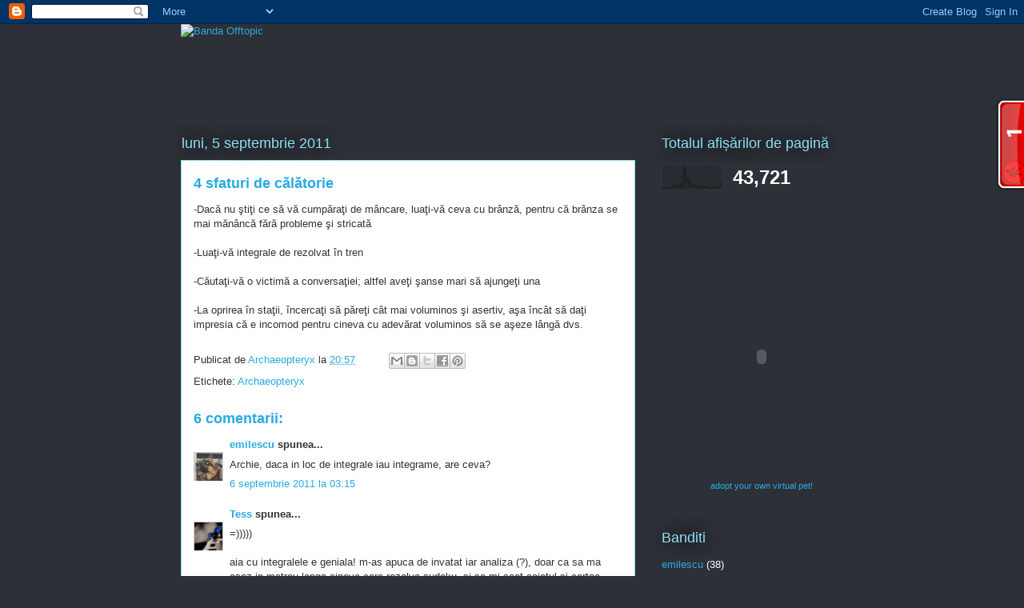

--- FILE ---
content_type: text/html; charset=UTF-8
request_url: https://buruieni.blogspot.com/2011/09/4-sfaturi-de-calatorie.html?showComment=1315268140015
body_size: 13148
content:
<!DOCTYPE html>
<html class='v2' dir='ltr' lang='ro'>
<head>
<link href='https://www.blogger.com/static/v1/widgets/335934321-css_bundle_v2.css' rel='stylesheet' type='text/css'/>
<meta content='width=1100' name='viewport'/>
<meta content='text/html; charset=UTF-8' http-equiv='Content-Type'/>
<meta content='blogger' name='generator'/>
<link href='https://buruieni.blogspot.com/favicon.ico' rel='icon' type='image/x-icon'/>
<link href='http://buruieni.blogspot.com/2011/09/4-sfaturi-de-calatorie.html' rel='canonical'/>
<link rel="alternate" type="application/atom+xml" title="Banda Offtopic - Atom" href="https://buruieni.blogspot.com/feeds/posts/default" />
<link rel="alternate" type="application/rss+xml" title="Banda Offtopic - RSS" href="https://buruieni.blogspot.com/feeds/posts/default?alt=rss" />
<link rel="service.post" type="application/atom+xml" title="Banda Offtopic - Atom" href="https://www.blogger.com/feeds/6088919688884066954/posts/default" />

<link rel="alternate" type="application/atom+xml" title="Banda Offtopic - Atom" href="https://buruieni.blogspot.com/feeds/775001251620357929/comments/default" />
<!--Can't find substitution for tag [blog.ieCssRetrofitLinks]-->
<meta content='http://buruieni.blogspot.com/2011/09/4-sfaturi-de-calatorie.html' property='og:url'/>
<meta content='4 sfaturi de călătorie' property='og:title'/>
<meta content='-Dacă nu ştiţi ce să vă cumpăraţi de mâncare, luaţi-vă ceva cu brânză, pentru că brânza se mai mănâncă fără probleme şi stricată -Luaţi-vă i...' property='og:description'/>
<title>Banda Offtopic: 4 sfaturi de călătorie</title>
<style id='page-skin-1' type='text/css'><!--
/*
-----------------------------------------------
Blogger Template Style
Name:     Awesome Inc.
Designer: Tina Chen
URL:      tinachen.org
----------------------------------------------- */
/* Content
----------------------------------------------- */
body {
font: normal normal 13px Arial, Tahoma, Helvetica, FreeSans, sans-serif;
color: #333333;
background: #2d3037 none repeat scroll top left;
}
html body .content-outer {
min-width: 0;
max-width: 100%;
width: 100%;
}
a:link {
text-decoration: none;
color: #29aae1;
}
a:visited {
text-decoration: none;
color: #015782;
}
a:hover {
text-decoration: underline;
color: #29aae1;
}
.body-fauxcolumn-outer .cap-top {
position: absolute;
z-index: 1;
height: 276px;
width: 100%;
background: transparent none repeat-x scroll top left;
_background-image: none;
}
/* Columns
----------------------------------------------- */
.content-inner {
padding: 0;
}
.header-inner .section {
margin: 0 16px;
}
.tabs-inner .section {
margin: 0 16px;
}
.main-inner {
padding-top: 55px;
}
.main-inner .column-center-inner,
.main-inner .column-left-inner,
.main-inner .column-right-inner {
padding: 0 5px;
}
*+html body .main-inner .column-center-inner {
margin-top: -55px;
}
#layout .main-inner .column-center-inner {
margin-top: 0;
}
/* Header
----------------------------------------------- */
.header-outer {
margin: 0 0 15px 0;
background: transparent none repeat scroll 0 0;
}
.Header h1 {
font: normal normal 40px Arial, Tahoma, Helvetica, FreeSans, sans-serif;
color: #8ce1f5;
text-shadow: 0 0 20px #000000;
}
.Header h1 a {
color: #8ce1f5;
}
.Header .description {
font: normal normal 18px Arial, Tahoma, Helvetica, FreeSans, sans-serif;
color: #ffffff;
}
.header-inner .Header .titlewrapper,
.header-inner .Header .descriptionwrapper {
padding-left: 0;
padding-right: 0;
margin-bottom: 0;
}
.header-inner .Header .titlewrapper {
padding-top: 22px;
}
/* Tabs
----------------------------------------------- */
.tabs-outer {
overflow: hidden;
position: relative;
background: #29aae1 url(//www.blogblog.com/1kt/awesomeinc/tabs_gradient_light.png) repeat scroll 0 0;
}
#layout .tabs-outer {
overflow: visible;
}
.tabs-cap-top, .tabs-cap-bottom {
position: absolute;
width: 100%;
border-top: 1px solid #2d3037;
}
.tabs-cap-bottom {
bottom: 0;
}
.tabs-inner .widget li a {
display: inline-block;
margin: 0;
padding: .6em 1.5em;
font: normal normal 13px Arial, Tahoma, Helvetica, FreeSans, sans-serif;
color: #ffffff;
border-top: 1px solid #2d3037;
border-bottom: 1px solid #2d3037;
border-left: 1px solid #2d3037;
height: 16px;
line-height: 16px;
}
.tabs-inner .widget li:last-child a {
border-right: 1px solid #2d3037;
}
.tabs-inner .widget li.selected a, .tabs-inner .widget li a:hover {
background: #01689c url(//www.blogblog.com/1kt/awesomeinc/tabs_gradient_light.png) repeat-x scroll 0 -100px;
color: #ffffff;
}
/* Headings
----------------------------------------------- */
h2 {
font: normal normal 18px Arial, Tahoma, Helvetica, FreeSans, sans-serif;
color: #8ce1f5;
}
/* Widgets
----------------------------------------------- */
.main-inner .section {
margin: 0 27px;
padding: 0;
}
.main-inner .column-left-outer,
.main-inner .column-right-outer {
margin-top: -3.3em;
}
#layout .main-inner .column-left-outer,
#layout .main-inner .column-right-outer {
margin-top: 0;
}
.main-inner .column-left-inner,
.main-inner .column-right-inner {
background: transparent none repeat 0 0;
-moz-box-shadow: 0 0 0 rgba(0, 0, 0, .2);
-webkit-box-shadow: 0 0 0 rgba(0, 0, 0, .2);
-goog-ms-box-shadow: 0 0 0 rgba(0, 0, 0, .2);
box-shadow: 0 0 0 rgba(0, 0, 0, .2);
-moz-border-radius: 0;
-webkit-border-radius: 0;
-goog-ms-border-radius: 0;
border-radius: 0;
}
#layout .main-inner .column-left-inner,
#layout .main-inner .column-right-inner {
margin-top: 0;
}
.sidebar .widget {
font: normal normal 13px Arial, Tahoma, Helvetica, FreeSans, sans-serif;
color: #ffffff;
}
.sidebar .widget a:link {
color: #29aae1;
}
.sidebar .widget a:visited {
color: #015782;
}
.sidebar .widget a:hover {
color: #29aae1;
}
.sidebar .widget h2 {
text-shadow: 0 0 20px #000000;
}
.main-inner .widget {
background-color: transparent;
border: 1px solid transparent;
padding: 0 0 15px;
margin: 20px -16px;
-moz-box-shadow: 0 0 0 rgba(0, 0, 0, .2);
-webkit-box-shadow: 0 0 0 rgba(0, 0, 0, .2);
-goog-ms-box-shadow: 0 0 0 rgba(0, 0, 0, .2);
box-shadow: 0 0 0 rgba(0, 0, 0, .2);
-moz-border-radius: 0;
-webkit-border-radius: 0;
-goog-ms-border-radius: 0;
border-radius: 0;
}
.main-inner .widget h2 {
margin: 0 -0;
padding: .6em 0 .5em;
border-bottom: 1px solid transparent;
}
.footer-inner .widget h2 {
padding: 0 0 .4em;
border-bottom: 1px solid transparent;
}
.main-inner .widget h2 + div, .footer-inner .widget h2 + div {
border-top: 0 solid transparent;
padding-top: 8px;
}
.main-inner .widget .widget-content {
margin: 0 -0;
padding: 7px 0 0;
}
.main-inner .widget ul, .main-inner .widget #ArchiveList ul.flat {
margin: -8px -15px 0;
padding: 0;
list-style: none;
}
.main-inner .widget #ArchiveList {
margin: -8px 0 0;
}
.main-inner .widget ul li, .main-inner .widget #ArchiveList ul.flat li {
padding: .5em 15px;
text-indent: 0;
color: #ffffff;
border-top: 0 solid transparent;
border-bottom: 1px solid transparent;
}
.main-inner .widget #ArchiveList ul li {
padding-top: .25em;
padding-bottom: .25em;
}
.main-inner .widget ul li:first-child, .main-inner .widget #ArchiveList ul.flat li:first-child {
border-top: none;
}
.main-inner .widget ul li:last-child, .main-inner .widget #ArchiveList ul.flat li:last-child {
border-bottom: none;
}
.post-body {
position: relative;
}
.main-inner .widget .post-body ul {
padding: 0 2.5em;
margin: .5em 0;
list-style: disc;
}
.main-inner .widget .post-body ul li {
padding: 0.25em 0;
margin-bottom: .25em;
color: #333333;
border: none;
}
.footer-inner .widget ul {
padding: 0;
list-style: none;
}
.widget .zippy {
color: #ffffff;
}
/* Posts
----------------------------------------------- */
body .main-inner .Blog {
padding: 0;
margin-bottom: 1em;
background-color: transparent;
border: none;
-moz-box-shadow: 0 0 0 rgba(0, 0, 0, 0);
-webkit-box-shadow: 0 0 0 rgba(0, 0, 0, 0);
-goog-ms-box-shadow: 0 0 0 rgba(0, 0, 0, 0);
box-shadow: 0 0 0 rgba(0, 0, 0, 0);
}
.main-inner .section:last-child .Blog:last-child {
padding: 0;
margin-bottom: 1em;
}
.main-inner .widget h2.date-header {
margin: 0 -15px 1px;
padding: 0 0 0 0;
font: normal normal 18px Arial, Tahoma, Helvetica, FreeSans, sans-serif;
color: #8ce1f5;
background: transparent none no-repeat fixed center center;
border-top: 0 solid transparent;
border-bottom: 1px solid transparent;
-moz-border-radius-topleft: 0;
-moz-border-radius-topright: 0;
-webkit-border-top-left-radius: 0;
-webkit-border-top-right-radius: 0;
border-top-left-radius: 0;
border-top-right-radius: 0;
position: absolute;
bottom: 100%;
left: 0;
text-shadow: 0 0 20px #000000;
}
.main-inner .widget h2.date-header span {
font: normal normal 18px Arial, Tahoma, Helvetica, FreeSans, sans-serif;
display: block;
padding: .5em 15px;
border-left: 0 solid transparent;
border-right: 0 solid transparent;
}
.date-outer {
position: relative;
margin: 55px 0 20px;
padding: 0 15px;
background-color: #ffffff;
border: 1px solid #8ce1f5;
-moz-box-shadow: 0 0 0 rgba(0, 0, 0, .2);
-webkit-box-shadow: 0 0 0 rgba(0, 0, 0, .2);
-goog-ms-box-shadow: 0 0 0 rgba(0, 0, 0, .2);
box-shadow: 0 0 0 rgba(0, 0, 0, .2);
-moz-border-radius: 0;
-webkit-border-radius: 0;
-goog-ms-border-radius: 0;
border-radius: 0;
}
.date-outer:first-child {
margin-top: 0;
}
.date-outer:last-child {
margin-bottom: 0;
-moz-border-radius-bottomleft: 0;
-moz-border-radius-bottomright: 0;
-webkit-border-bottom-left-radius: 0;
-webkit-border-bottom-right-radius: 0;
-goog-ms-border-bottom-left-radius: 0;
-goog-ms-border-bottom-right-radius: 0;
border-bottom-left-radius: 0;
border-bottom-right-radius: 0;
}
.date-posts {
margin: 0 -0;
padding: 0 0;
clear: both;
}
.post-outer, .inline-ad {
border-top: 1px solid #8ce1f5;
margin: 0 -0;
padding: 15px 0;
}
.post-outer {
padding-bottom: 10px;
}
.post-outer:first-child {
padding-top: 10px;
border-top: none;
}
.post-outer:last-child, .inline-ad:last-child {
border-bottom: none;
}
.post-body {
position: relative;
}
.post-body img {
padding: 8px;
background: #ffffff;
border: 1px solid #cccccc;
-moz-box-shadow: 0 0 20px rgba(0, 0, 0, .2);
-webkit-box-shadow: 0 0 20px rgba(0, 0, 0, .2);
box-shadow: 0 0 20px rgba(0, 0, 0, .2);
-moz-border-radius: 0;
-webkit-border-radius: 0;
border-radius: 0;
}
h3.post-title, h4 {
font: normal bold 18px Arial, Tahoma, Helvetica, FreeSans, sans-serif;
color: #29aae1;
}
h3.post-title a {
font: normal bold 18px Arial, Tahoma, Helvetica, FreeSans, sans-serif;
color: #29aae1;
}
h3.post-title a:hover {
color: #29aae1;
text-decoration: underline;
}
.post-header {
margin: 0 0 1em;
}
.post-body {
line-height: 1.4;
}
.post-outer h2 {
color: #333333;
}
.post-footer {
margin: 1.5em 0 0;
}
#blog-pager {
padding: 15px;
font-size: 120%;
background-color: transparent;
border: 1px solid transparent;
-moz-box-shadow: 0 0 0 rgba(0, 0, 0, .2);
-webkit-box-shadow: 0 0 0 rgba(0, 0, 0, .2);
-goog-ms-box-shadow: 0 0 0 rgba(0, 0, 0, .2);
box-shadow: 0 0 0 rgba(0, 0, 0, .2);
-moz-border-radius: 0;
-webkit-border-radius: 0;
-goog-ms-border-radius: 0;
border-radius: 0;
-moz-border-radius-topleft: 0;
-moz-border-radius-topright: 0;
-webkit-border-top-left-radius: 0;
-webkit-border-top-right-radius: 0;
-goog-ms-border-top-left-radius: 0;
-goog-ms-border-top-right-radius: 0;
border-top-left-radius: 0;
border-top-right-radius-topright: 0;
margin-top: 0;
}
.blog-feeds, .post-feeds {
margin: 1em 0;
text-align: center;
color: #ffffff;
}
.blog-feeds a, .post-feeds a {
color: #29aae1;
}
.blog-feeds a:visited, .post-feeds a:visited {
color: #015782;
}
.blog-feeds a:hover, .post-feeds a:hover {
color: #29aae1;
}
.post-outer .comments {
margin-top: 2em;
}
/* Comments
----------------------------------------------- */
.comments .comments-content .icon.blog-author {
background-repeat: no-repeat;
background-image: url([data-uri]);
}
.comments .comments-content .loadmore a {
border-top: 1px solid #2d3037;
border-bottom: 1px solid #2d3037;
}
.comments .continue {
border-top: 2px solid #2d3037;
}
/* Footer
----------------------------------------------- */
.footer-outer {
margin: -0 0 -1px;
padding: 0 0 0;
color: #ffffff;
overflow: hidden;
}
.footer-fauxborder-left {
border-top: 1px solid transparent;
background: transparent none repeat scroll 0 0;
-moz-box-shadow: 0 0 0 rgba(0, 0, 0, .2);
-webkit-box-shadow: 0 0 0 rgba(0, 0, 0, .2);
-goog-ms-box-shadow: 0 0 0 rgba(0, 0, 0, .2);
box-shadow: 0 0 0 rgba(0, 0, 0, .2);
margin: 0 -0;
}
/* Mobile
----------------------------------------------- */
body.mobile {
background-size: auto;
}
.mobile .body-fauxcolumn-outer {
background: transparent none repeat scroll top left;
}
*+html body.mobile .main-inner .column-center-inner {
margin-top: 0;
}
.mobile .main-inner .widget {
padding: 0 0 15px;
}
.mobile .main-inner .widget h2 + div,
.mobile .footer-inner .widget h2 + div {
border-top: none;
padding-top: 0;
}
.mobile .footer-inner .widget h2 {
padding: 0.5em 0;
border-bottom: none;
}
.mobile .main-inner .widget .widget-content {
margin: 0;
padding: 7px 0 0;
}
.mobile .main-inner .widget ul,
.mobile .main-inner .widget #ArchiveList ul.flat {
margin: 0 -15px 0;
}
.mobile .main-inner .widget h2.date-header {
left: 0;
}
.mobile .date-header span {
padding: 0.4em 0;
}
.mobile .date-outer:first-child {
margin-bottom: 0;
border: 1px solid #8ce1f5;
-moz-border-radius-topleft: 0;
-moz-border-radius-topright: 0;
-webkit-border-top-left-radius: 0;
-webkit-border-top-right-radius: 0;
-goog-ms-border-top-left-radius: 0;
-goog-ms-border-top-right-radius: 0;
border-top-left-radius: 0;
border-top-right-radius: 0;
}
.mobile .date-outer {
border-color: #8ce1f5;
border-width: 0 1px 1px;
}
.mobile .date-outer:last-child {
margin-bottom: 0;
}
.mobile .main-inner {
padding: 0;
}
.mobile .header-inner .section {
margin: 0;
}
.mobile .post-outer, .mobile .inline-ad {
padding: 5px 0;
}
.mobile .tabs-inner .section {
margin: 0 10px;
}
.mobile .main-inner .widget h2 {
margin: 0;
padding: 0;
}
.mobile .main-inner .widget h2.date-header span {
padding: 0;
}
.mobile .main-inner .widget .widget-content {
margin: 0;
padding: 7px 0 0;
}
.mobile #blog-pager {
border: 1px solid transparent;
background: transparent none repeat scroll 0 0;
}
.mobile .main-inner .column-left-inner,
.mobile .main-inner .column-right-inner {
background: transparent none repeat 0 0;
-moz-box-shadow: none;
-webkit-box-shadow: none;
-goog-ms-box-shadow: none;
box-shadow: none;
}
.mobile .date-posts {
margin: 0;
padding: 0;
}
.mobile .footer-fauxborder-left {
margin: 0;
border-top: inherit;
}
.mobile .main-inner .section:last-child .Blog:last-child {
margin-bottom: 0;
}
.mobile-index-contents {
color: #333333;
}
.mobile .mobile-link-button {
background: #29aae1 url(//www.blogblog.com/1kt/awesomeinc/tabs_gradient_light.png) repeat scroll 0 0;
}
.mobile-link-button a:link, .mobile-link-button a:visited {
color: #ffffff;
}
.mobile .tabs-inner .PageList .widget-content {
background: transparent;
border-top: 1px solid;
border-color: #2d3037;
color: #ffffff;
}
.mobile .tabs-inner .PageList .widget-content .pagelist-arrow {
border-left: 1px solid #2d3037;
}

--></style>
<style id='template-skin-1' type='text/css'><!--
body {
min-width: 860px;
}
.content-outer, .content-fauxcolumn-outer, .region-inner {
min-width: 860px;
max-width: 860px;
_width: 860px;
}
.main-inner .columns {
padding-left: 0px;
padding-right: 260px;
}
.main-inner .fauxcolumn-center-outer {
left: 0px;
right: 260px;
/* IE6 does not respect left and right together */
_width: expression(this.parentNode.offsetWidth -
parseInt("0px") -
parseInt("260px") + 'px');
}
.main-inner .fauxcolumn-left-outer {
width: 0px;
}
.main-inner .fauxcolumn-right-outer {
width: 260px;
}
.main-inner .column-left-outer {
width: 0px;
right: 100%;
margin-left: -0px;
}
.main-inner .column-right-outer {
width: 260px;
margin-right: -260px;
}
#layout {
min-width: 0;
}
#layout .content-outer {
min-width: 0;
width: 800px;
}
#layout .region-inner {
min-width: 0;
width: auto;
}
body#layout div.add_widget {
padding: 8px;
}
body#layout div.add_widget a {
margin-left: 32px;
}
--></style>
<link href='https://www.blogger.com/dyn-css/authorization.css?targetBlogID=6088919688884066954&amp;zx=21a1e6a5-b4e3-4d00-b4ef-5d9d9a79a66e' media='none' onload='if(media!=&#39;all&#39;)media=&#39;all&#39;' rel='stylesheet'/><noscript><link href='https://www.blogger.com/dyn-css/authorization.css?targetBlogID=6088919688884066954&amp;zx=21a1e6a5-b4e3-4d00-b4ef-5d9d9a79a66e' rel='stylesheet'/></noscript>
<meta name='google-adsense-platform-account' content='ca-host-pub-1556223355139109'/>
<meta name='google-adsense-platform-domain' content='blogspot.com'/>

</head>
<body class='loading variant-icy'>
<div class='navbar section' id='navbar' name='Navbar'><div class='widget Navbar' data-version='1' id='Navbar1'><script type="text/javascript">
    function setAttributeOnload(object, attribute, val) {
      if(window.addEventListener) {
        window.addEventListener('load',
          function(){ object[attribute] = val; }, false);
      } else {
        window.attachEvent('onload', function(){ object[attribute] = val; });
      }
    }
  </script>
<div id="navbar-iframe-container"></div>
<script type="text/javascript" src="https://apis.google.com/js/platform.js"></script>
<script type="text/javascript">
      gapi.load("gapi.iframes:gapi.iframes.style.bubble", function() {
        if (gapi.iframes && gapi.iframes.getContext) {
          gapi.iframes.getContext().openChild({
              url: 'https://www.blogger.com/navbar/6088919688884066954?po\x3d775001251620357929\x26origin\x3dhttps://buruieni.blogspot.com',
              where: document.getElementById("navbar-iframe-container"),
              id: "navbar-iframe"
          });
        }
      });
    </script><script type="text/javascript">
(function() {
var script = document.createElement('script');
script.type = 'text/javascript';
script.src = '//pagead2.googlesyndication.com/pagead/js/google_top_exp.js';
var head = document.getElementsByTagName('head')[0];
if (head) {
head.appendChild(script);
}})();
</script>
</div></div>
<div class='body-fauxcolumns'>
<div class='fauxcolumn-outer body-fauxcolumn-outer'>
<div class='cap-top'>
<div class='cap-left'></div>
<div class='cap-right'></div>
</div>
<div class='fauxborder-left'>
<div class='fauxborder-right'></div>
<div class='fauxcolumn-inner'>
</div>
</div>
<div class='cap-bottom'>
<div class='cap-left'></div>
<div class='cap-right'></div>
</div>
</div>
</div>
<div class='content'>
<div class='content-fauxcolumns'>
<div class='fauxcolumn-outer content-fauxcolumn-outer'>
<div class='cap-top'>
<div class='cap-left'></div>
<div class='cap-right'></div>
</div>
<div class='fauxborder-left'>
<div class='fauxborder-right'></div>
<div class='fauxcolumn-inner'>
</div>
</div>
<div class='cap-bottom'>
<div class='cap-left'></div>
<div class='cap-right'></div>
</div>
</div>
</div>
<div class='content-outer'>
<div class='content-cap-top cap-top'>
<div class='cap-left'></div>
<div class='cap-right'></div>
</div>
<div class='fauxborder-left content-fauxborder-left'>
<div class='fauxborder-right content-fauxborder-right'></div>
<div class='content-inner'>
<header>
<div class='header-outer'>
<div class='header-cap-top cap-top'>
<div class='cap-left'></div>
<div class='cap-right'></div>
</div>
<div class='fauxborder-left header-fauxborder-left'>
<div class='fauxborder-right header-fauxborder-right'></div>
<div class='region-inner header-inner'>
<div class='header section' id='header' name='Antet'><div class='widget Header' data-version='1' id='Header1'>
<div id='header-inner'>
<a href='https://buruieni.blogspot.com/' style='display: block'>
<img alt="Banda Offtopic" height="100px; " id="Header1_headerimg" src="https://lh3.googleusercontent.com/blogger_img_proxy/AEn0k_tnwKdQWxFxxLQnD6F7iDZwpbS4knU9D0mtlOidX-81uCwns6AQrok9FtnG0EgnNaT4gZ_43s489unf_qWcwGSKkw_la9t-T8VADhE9i0WEZ8f8zkQPA5KiRvaraZUmrg-pwc9T2Z1fJalYzAuKDZR3=s0-d" style="display: block" width="400px; ">
</a>
</div>
</div></div>
</div>
</div>
<div class='header-cap-bottom cap-bottom'>
<div class='cap-left'></div>
<div class='cap-right'></div>
</div>
</div>
</header>
<div class='tabs-outer'>
<div class='tabs-cap-top cap-top'>
<div class='cap-left'></div>
<div class='cap-right'></div>
</div>
<div class='fauxborder-left tabs-fauxborder-left'>
<div class='fauxborder-right tabs-fauxborder-right'></div>
<div class='region-inner tabs-inner'>
<div class='tabs no-items section' id='crosscol' name='Coloana transversală'></div>
<div class='tabs no-items section' id='crosscol-overflow' name='Cross-Column 2'></div>
</div>
</div>
<div class='tabs-cap-bottom cap-bottom'>
<div class='cap-left'></div>
<div class='cap-right'></div>
</div>
</div>
<div class='main-outer'>
<div class='main-cap-top cap-top'>
<div class='cap-left'></div>
<div class='cap-right'></div>
</div>
<div class='fauxborder-left main-fauxborder-left'>
<div class='fauxborder-right main-fauxborder-right'></div>
<div class='region-inner main-inner'>
<div class='columns fauxcolumns'>
<div class='fauxcolumn-outer fauxcolumn-center-outer'>
<div class='cap-top'>
<div class='cap-left'></div>
<div class='cap-right'></div>
</div>
<div class='fauxborder-left'>
<div class='fauxborder-right'></div>
<div class='fauxcolumn-inner'>
</div>
</div>
<div class='cap-bottom'>
<div class='cap-left'></div>
<div class='cap-right'></div>
</div>
</div>
<div class='fauxcolumn-outer fauxcolumn-left-outer'>
<div class='cap-top'>
<div class='cap-left'></div>
<div class='cap-right'></div>
</div>
<div class='fauxborder-left'>
<div class='fauxborder-right'></div>
<div class='fauxcolumn-inner'>
</div>
</div>
<div class='cap-bottom'>
<div class='cap-left'></div>
<div class='cap-right'></div>
</div>
</div>
<div class='fauxcolumn-outer fauxcolumn-right-outer'>
<div class='cap-top'>
<div class='cap-left'></div>
<div class='cap-right'></div>
</div>
<div class='fauxborder-left'>
<div class='fauxborder-right'></div>
<div class='fauxcolumn-inner'>
</div>
</div>
<div class='cap-bottom'>
<div class='cap-left'></div>
<div class='cap-right'></div>
</div>
</div>
<!-- corrects IE6 width calculation -->
<div class='columns-inner'>
<div class='column-center-outer'>
<div class='column-center-inner'>
<div class='main section' id='main' name='Număr de telefon principal'><div class='widget Blog' data-version='1' id='Blog1'>
<div class='blog-posts hfeed'>

          <div class="date-outer">
        
<h2 class='date-header'><span>luni, 5 septembrie 2011</span></h2>

          <div class="date-posts">
        
<div class='post-outer'>
<div class='post hentry uncustomized-post-template' itemprop='blogPost' itemscope='itemscope' itemtype='http://schema.org/BlogPosting'>
<meta content='6088919688884066954' itemprop='blogId'/>
<meta content='775001251620357929' itemprop='postId'/>
<a name='775001251620357929'></a>
<h3 class='post-title entry-title' itemprop='name'>
4 sfaturi de călătorie
</h3>
<div class='post-header'>
<div class='post-header-line-1'></div>
</div>
<div class='post-body entry-content' id='post-body-775001251620357929' itemprop='description articleBody'>
-Dacă nu ştiţi ce să vă cumpăraţi de mâncare, luaţi-vă ceva cu brânză, pentru că brânza se mai mănâncă fără probleme şi stricată<br /><br />-Luaţi-vă integrale de rezolvat în tren<br /><br />-Căutaţi-vă o victimă a conversaţiei; altfel aveţi şanse mari să ajungeţi una<br /><br />-La oprirea în staţii, încercaţi să păreţi cât mai voluminos şi asertiv, aşa încât să daţi impresia că e incomod pentru cineva cu adevărat voluminos să se aşeze lângă dvs.
<div style='clear: both;'></div>
</div>
<div class='post-footer'>
<div class='post-footer-line post-footer-line-1'>
<span class='post-author vcard'>
Publicat de
<span class='fn' itemprop='author' itemscope='itemscope' itemtype='http://schema.org/Person'>
<meta content='https://www.blogger.com/profile/14300834387361999343' itemprop='url'/>
<a class='g-profile' href='https://www.blogger.com/profile/14300834387361999343' rel='author' title='author profile'>
<span itemprop='name'>Archaeopteryx</span>
</a>
</span>
</span>
<span class='post-timestamp'>
la
<meta content='http://buruieni.blogspot.com/2011/09/4-sfaturi-de-calatorie.html' itemprop='url'/>
<a class='timestamp-link' href='https://buruieni.blogspot.com/2011/09/4-sfaturi-de-calatorie.html' rel='bookmark' title='permanent link'><abbr class='published' itemprop='datePublished' title='2011-09-05T20:57:00+03:00'>20:57</abbr></a>
</span>
<span class='post-comment-link'>
</span>
<span class='post-icons'>
<span class='item-control blog-admin pid-1092237537'>
<a href='https://www.blogger.com/post-edit.g?blogID=6088919688884066954&postID=775001251620357929&from=pencil' title='Editați postarea'>
<img alt='' class='icon-action' height='18' src='https://resources.blogblog.com/img/icon18_edit_allbkg.gif' width='18'/>
</a>
</span>
</span>
<div class='post-share-buttons goog-inline-block'>
<a class='goog-inline-block share-button sb-email' href='https://www.blogger.com/share-post.g?blogID=6088919688884066954&postID=775001251620357929&target=email' target='_blank' title='Trimiteți  prin e-mail
'><span class='share-button-link-text'>Trimiteți  prin e-mail
</span></a><a class='goog-inline-block share-button sb-blog' href='https://www.blogger.com/share-post.g?blogID=6088919688884066954&postID=775001251620357929&target=blog' onclick='window.open(this.href, "_blank", "height=270,width=475"); return false;' target='_blank' title='Postați pe blog!'><span class='share-button-link-text'>Postați pe blog!</span></a><a class='goog-inline-block share-button sb-twitter' href='https://www.blogger.com/share-post.g?blogID=6088919688884066954&postID=775001251620357929&target=twitter' target='_blank' title='Trimiteți pe X'><span class='share-button-link-text'>Trimiteți pe X</span></a><a class='goog-inline-block share-button sb-facebook' href='https://www.blogger.com/share-post.g?blogID=6088919688884066954&postID=775001251620357929&target=facebook' onclick='window.open(this.href, "_blank", "height=430,width=640"); return false;' target='_blank' title='Distribuiți pe Facebook'><span class='share-button-link-text'>Distribuiți pe Facebook</span></a><a class='goog-inline-block share-button sb-pinterest' href='https://www.blogger.com/share-post.g?blogID=6088919688884066954&postID=775001251620357929&target=pinterest' target='_blank' title='Trimiteți către Pinterest'><span class='share-button-link-text'>Trimiteți către Pinterest</span></a>
</div>
</div>
<div class='post-footer-line post-footer-line-2'>
<span class='post-labels'>
Etichete:
<a href='https://buruieni.blogspot.com/search/label/Archaeopteryx' rel='tag'>Archaeopteryx</a>
</span>
</div>
<div class='post-footer-line post-footer-line-3'>
<span class='post-location'>
</span>
</div>
</div>
</div>
<div class='comments' id='comments'>
<a name='comments'></a>
<h4>6 comentarii:</h4>
<div id='Blog1_comments-block-wrapper'>
<dl class='avatar-comment-indent' id='comments-block'>
<dt class='comment-author blog-author' id='c8080966455500429531'>
<a name='c8080966455500429531'></a>
<div class="avatar-image-container vcard"><span dir="ltr"><a href="https://www.blogger.com/profile/00025348991533406957" target="" rel="nofollow" onclick="" class="avatar-hovercard" id="av-8080966455500429531-00025348991533406957"><img src="https://resources.blogblog.com/img/blank.gif" width="35" height="35" class="delayLoad" style="display: none;" longdesc="//blogger.googleusercontent.com/img/b/R29vZ2xl/AVvXsEiw3vivmImtLydxkaRQ4T8Pzo-IN9sUAxlRdo_JgbEe7pyAEKs6zXMlsMSWa0_PDSXN1Dq4jU3-HQslwW7tGBfrli9MJ2nXv2LMVXBVQiYToyFVyfB5iAiAr2pzN62Mjw/s45-c/IMAG3620.jpg" alt="" title="emilescu">

<noscript><img src="//blogger.googleusercontent.com/img/b/R29vZ2xl/AVvXsEiw3vivmImtLydxkaRQ4T8Pzo-IN9sUAxlRdo_JgbEe7pyAEKs6zXMlsMSWa0_PDSXN1Dq4jU3-HQslwW7tGBfrli9MJ2nXv2LMVXBVQiYToyFVyfB5iAiAr2pzN62Mjw/s45-c/IMAG3620.jpg" width="35" height="35" class="photo" alt=""></noscript></a></span></div>
<a href='https://www.blogger.com/profile/00025348991533406957' rel='nofollow'>emilescu</a>
spunea...
</dt>
<dd class='comment-body' id='Blog1_cmt-8080966455500429531'>
<p>
Archie, daca in loc de integrale iau  integrame, are ceva?
</p>
</dd>
<dd class='comment-footer'>
<span class='comment-timestamp'>
<a href='https://buruieni.blogspot.com/2011/09/4-sfaturi-de-calatorie.html?showComment=1315268134990#c8080966455500429531' title='comment permalink'>
6 septembrie 2011 la 03:15
</a>
<span class='item-control blog-admin pid-838720899'>
<a class='comment-delete' href='https://www.blogger.com/comment/delete/6088919688884066954/8080966455500429531' title='Ștergeți comentariul'>
<img src='https://resources.blogblog.com/img/icon_delete13.gif'/>
</a>
</span>
</span>
</dd>
<dt class='comment-author blog-author' id='c2850227641711725173'>
<a name='c2850227641711725173'></a>
<div class="avatar-image-container vcard"><span dir="ltr"><a href="https://www.blogger.com/profile/14869344100382734369" target="" rel="nofollow" onclick="" class="avatar-hovercard" id="av-2850227641711725173-14869344100382734369"><img src="https://resources.blogblog.com/img/blank.gif" width="35" height="35" class="delayLoad" style="display: none;" longdesc="//blogger.googleusercontent.com/img/b/R29vZ2xl/AVvXsEgV7DGz3ibQ6IUuAoxVtclDya6qpfQDB6hfgIkP5VplSO3H2HAhs9-c79uP29MbcU_AxXspMX5N8tQR29wknj4ytJ1av5VHYsEqe5hmuhtl-37OZBhNgkymeVHD2O_c3RY/s45-c/pic2.jpg" alt="" title="Tess">

<noscript><img src="//blogger.googleusercontent.com/img/b/R29vZ2xl/AVvXsEgV7DGz3ibQ6IUuAoxVtclDya6qpfQDB6hfgIkP5VplSO3H2HAhs9-c79uP29MbcU_AxXspMX5N8tQR29wknj4ytJ1av5VHYsEqe5hmuhtl-37OZBhNgkymeVHD2O_c3RY/s45-c/pic2.jpg" width="35" height="35" class="photo" alt=""></noscript></a></span></div>
<a href='https://www.blogger.com/profile/14869344100382734369' rel='nofollow'>Tess</a>
spunea...
</dt>
<dd class='comment-body' id='Blog1_cmt-2850227641711725173'>
<p>
=)))))<br /><br />aia cu integralele e geniala! m-as apuca de invatat iar analiza (?), doar ca sa ma asez in metrou langa cineva care rezolva sudoku, si sa-mi scot caietul si cartea cu probleme :D
</p>
</dd>
<dd class='comment-footer'>
<span class='comment-timestamp'>
<a href='https://buruieni.blogspot.com/2011/09/4-sfaturi-de-calatorie.html?showComment=1315268140015#c2850227641711725173' title='comment permalink'>
6 septembrie 2011 la 03:15
</a>
<span class='item-control blog-admin pid-1725135102'>
<a class='comment-delete' href='https://www.blogger.com/comment/delete/6088919688884066954/2850227641711725173' title='Ștergeți comentariul'>
<img src='https://resources.blogblog.com/img/icon_delete13.gif'/>
</a>
</span>
</span>
</dd>
<dt class='comment-author blog-author' id='c3045690582397034643'>
<a name='c3045690582397034643'></a>
<div class="avatar-image-container vcard"><span dir="ltr"><a href="https://www.blogger.com/profile/14300834387361999343" target="" rel="nofollow" onclick="" class="avatar-hovercard" id="av-3045690582397034643-14300834387361999343"><img src="https://resources.blogblog.com/img/blank.gif" width="35" height="35" class="delayLoad" style="display: none;" longdesc="//blogger.googleusercontent.com/img/b/R29vZ2xl/AVvXsEjM5RiWCkEQzMcauxKrXb1ZD8gxZhozX-BqEUMkhthH9DALoRzozrgEN_FXXMtpRvBQwVq4u7_JVJV4V_2DYt3o-2uICmZ3fhcSO1E88Qljvy30qJsx7YtQWlzyeI14YeU/s45-c/wing-evolution-4.gif" alt="" title="Archaeopteryx">

<noscript><img src="//blogger.googleusercontent.com/img/b/R29vZ2xl/AVvXsEjM5RiWCkEQzMcauxKrXb1ZD8gxZhozX-BqEUMkhthH9DALoRzozrgEN_FXXMtpRvBQwVq4u7_JVJV4V_2DYt3o-2uICmZ3fhcSO1E88Qljvy30qJsx7YtQWlzyeI14YeU/s45-c/wing-evolution-4.gif" width="35" height="35" class="photo" alt=""></noscript></a></span></div>
<a href='https://www.blogger.com/profile/14300834387361999343' rel='nofollow'>Archaeopteryx</a>
spunea...
</dt>
<dd class='comment-body' id='Blog1_cmt-3045690582397034643'>
<p>
Emilescu ... se poate? un gentleman nu rezolvă niciodată integrame; nici măcar când nu îl vede nimeni.
</p>
</dd>
<dd class='comment-footer'>
<span class='comment-timestamp'>
<a href='https://buruieni.blogspot.com/2011/09/4-sfaturi-de-calatorie.html?showComment=1315283465595#c3045690582397034643' title='comment permalink'>
6 septembrie 2011 la 07:31
</a>
<span class='item-control blog-admin pid-1092237537'>
<a class='comment-delete' href='https://www.blogger.com/comment/delete/6088919688884066954/3045690582397034643' title='Ștergeți comentariul'>
<img src='https://resources.blogblog.com/img/icon_delete13.gif'/>
</a>
</span>
</span>
</dd>
<dt class='comment-author blog-author' id='c6827212856835724710'>
<a name='c6827212856835724710'></a>
<div class="avatar-image-container vcard"><span dir="ltr"><a href="https://www.blogger.com/profile/14300834387361999343" target="" rel="nofollow" onclick="" class="avatar-hovercard" id="av-6827212856835724710-14300834387361999343"><img src="https://resources.blogblog.com/img/blank.gif" width="35" height="35" class="delayLoad" style="display: none;" longdesc="//blogger.googleusercontent.com/img/b/R29vZ2xl/AVvXsEjM5RiWCkEQzMcauxKrXb1ZD8gxZhozX-BqEUMkhthH9DALoRzozrgEN_FXXMtpRvBQwVq4u7_JVJV4V_2DYt3o-2uICmZ3fhcSO1E88Qljvy30qJsx7YtQWlzyeI14YeU/s45-c/wing-evolution-4.gif" alt="" title="Archaeopteryx">

<noscript><img src="//blogger.googleusercontent.com/img/b/R29vZ2xl/AVvXsEjM5RiWCkEQzMcauxKrXb1ZD8gxZhozX-BqEUMkhthH9DALoRzozrgEN_FXXMtpRvBQwVq4u7_JVJV4V_2DYt3o-2uICmZ3fhcSO1E88Qljvy30qJsx7YtQWlzyeI14YeU/s45-c/wing-evolution-4.gif" width="35" height="35" class="photo" alt=""></noscript></a></span></div>
<a href='https://www.blogger.com/profile/14300834387361999343' rel='nofollow'>Archaeopteryx</a>
spunea...
</dt>
<dd class='comment-body' id='Blog1_cmt-6827212856835724710'>
<p>
Tess, eu cred că mai genială e aia cu brânza...
</p>
</dd>
<dd class='comment-footer'>
<span class='comment-timestamp'>
<a href='https://buruieni.blogspot.com/2011/09/4-sfaturi-de-calatorie.html?showComment=1315283568115#c6827212856835724710' title='comment permalink'>
6 septembrie 2011 la 07:32
</a>
<span class='item-control blog-admin pid-1092237537'>
<a class='comment-delete' href='https://www.blogger.com/comment/delete/6088919688884066954/6827212856835724710' title='Ștergeți comentariul'>
<img src='https://resources.blogblog.com/img/icon_delete13.gif'/>
</a>
</span>
</span>
</dd>
<dt class='comment-author ' id='c49670624066074171'>
<a name='c49670624066074171'></a>
<div class="avatar-image-container avatar-stock"><span dir="ltr"><a href="http://buruieni.blogspot.com" target="" rel="nofollow" onclick=""><img src="//resources.blogblog.com/img/blank.gif" width="35" height="35" alt="" title="Tess">

</a></span></div>
<a href='http://buruieni.blogspot.com' rel='nofollow'>Tess</a>
spunea...
</dt>
<dd class='comment-body' id='Blog1_cmt-49670624066074171'>
<p>
daca Utd va juca cu Otelul in Cluj, s-ar putea ca aceste sfaturi sa fie pus in aplicare mai curand decat ma asteptam :)
</p>
</dd>
<dd class='comment-footer'>
<span class='comment-timestamp'>
<a href='https://buruieni.blogspot.com/2011/09/4-sfaturi-de-calatorie.html?showComment=1315627015783#c49670624066074171' title='comment permalink'>
10 septembrie 2011 la 06:56
</a>
<span class='item-control blog-admin pid-426730643'>
<a class='comment-delete' href='https://www.blogger.com/comment/delete/6088919688884066954/49670624066074171' title='Ștergeți comentariul'>
<img src='https://resources.blogblog.com/img/icon_delete13.gif'/>
</a>
</span>
</span>
</dd>
<dt class='comment-author ' id='c1914592880849546739'>
<a name='c1914592880849546739'></a>
<div class="avatar-image-container avatar-stock"><span dir="ltr"><a href="http://buruieni.blogspot.com" target="" rel="nofollow" onclick=""><img src="//resources.blogblog.com/img/blank.gif" width="35" height="35" alt="" title="Tess">

</a></span></div>
<a href='http://buruieni.blogspot.com' rel='nofollow'>Tess</a>
spunea...
</dt>
<dd class='comment-body' id='Blog1_cmt-1914592880849546739'>
<p>
*puse
</p>
</dd>
<dd class='comment-footer'>
<span class='comment-timestamp'>
<a href='https://buruieni.blogspot.com/2011/09/4-sfaturi-de-calatorie.html?showComment=1315627049083#c1914592880849546739' title='comment permalink'>
10 septembrie 2011 la 06:57
</a>
<span class='item-control blog-admin pid-426730643'>
<a class='comment-delete' href='https://www.blogger.com/comment/delete/6088919688884066954/1914592880849546739' title='Ștergeți comentariul'>
<img src='https://resources.blogblog.com/img/icon_delete13.gif'/>
</a>
</span>
</span>
</dd>
</dl>
</div>
<p class='comment-footer'>
<a href='https://www.blogger.com/comment/fullpage/post/6088919688884066954/775001251620357929' onclick=''>Trimiteți un comentariu</a>
</p>
</div>
</div>

        </div></div>
      
</div>
<div class='blog-pager' id='blog-pager'>
<span id='blog-pager-newer-link'>
<a class='blog-pager-newer-link' href='https://buruieni.blogspot.com/2011/09/propunere.html' id='Blog1_blog-pager-newer-link' title='Postare mai nouă'>Postare mai nouă</a>
</span>
<span id='blog-pager-older-link'>
<a class='blog-pager-older-link' href='https://buruieni.blogspot.com/2011/09/frica-de-mai-citii-ziare.html' id='Blog1_blog-pager-older-link' title='Postare mai veche'>Postare mai veche</a>
</span>
<a class='home-link' href='https://buruieni.blogspot.com/'>Pagina de pornire</a>
</div>
<div class='clear'></div>
<div class='post-feeds'>
<div class='feed-links'>
Abonați-vă la:
<a class='feed-link' href='https://buruieni.blogspot.com/feeds/775001251620357929/comments/default' target='_blank' type='application/atom+xml'>Postare comentarii (Atom)</a>
</div>
</div>
</div></div>
</div>
</div>
<div class='column-left-outer'>
<div class='column-left-inner'>
<aside>
</aside>
</div>
</div>
<div class='column-right-outer'>
<div class='column-right-inner'>
<aside>
<div class='sidebar section' id='sidebar-right-1'><div class='widget Stats' data-version='1' id='Stats1'>
<h2>Totalul afișărilor de pagină</h2>
<div class='widget-content'>
<div id='Stats1_content' style='display: none;'>
<script src='https://www.gstatic.com/charts/loader.js' type='text/javascript'></script>
<span id='Stats1_sparklinespan' style='display:inline-block; width:75px; height:30px'></span>
<span class='counter-wrapper text-counter-wrapper' id='Stats1_totalCount'>
</span>
<div class='clear'></div>
</div>
</div>
</div><div class='widget HTML' data-version='1' id='HTML4'>
<div class='widget-content'>
<img style="visibility:hidden;width:0px;height:0px;" border="0" width="0" height="0" src="https://lh3.googleusercontent.com/blogger_img_proxy/[base64]s0-d"><bunnyhero pet start />
<div style="width: 250px; padding: 0; margin: 0; text-align: center">
<embed src="//petswf.bunnyherolabs.com/adopt/swf/sheep" width="250" height="300" quality="high" bgcolor="ffffff" pluginspage="http://www.macromedia.com/go/getflashplayer" flashvars="cn=Mishu&amp;an=archie&amp;clr=0xea5ef8" type="application/x-shockwave-flash">
</embed><br />
<small><a href="http://bunnyherolabs.com/adopt/">adopt your own virtual pet!</a></small>
</div>
<bunnyhero pet end /></bunnyhero></bunnyhero>
</div>
<div class='clear'></div>
</div><div class='widget Label' data-version='1' id='Label1'>
<h2>Banditi</h2>
<div class='widget-content list-label-widget-content'>
<ul>
<li>
<a dir='ltr' href='https://buruieni.blogspot.com/search/label/emilescu'>emilescu</a>
<span dir='ltr'>(38)</span>
</li>
<li>
<a dir='ltr' href='https://buruieni.blogspot.com/search/label/Archaeopteryx'>Archaeopteryx</a>
<span dir='ltr'>(36)</span>
</li>
<li>
<a dir='ltr' href='https://buruieni.blogspot.com/search/label/gonen'>gonen</a>
<span dir='ltr'>(24)</span>
</li>
<li>
<a dir='ltr' href='https://buruieni.blogspot.com/search/label/Tess'>Tess</a>
<span dir='ltr'>(20)</span>
</li>
<li>
<a dir='ltr' href='https://buruieni.blogspot.com/search/label/Monty%20Python'>Monty Python</a>
<span dir='ltr'>(6)</span>
</li>
<li>
<a dir='ltr' href='https://buruieni.blogspot.com/search/label/alejandro'>alejandro</a>
<span dir='ltr'>(3)</span>
</li>
<li>
<a dir='ltr' href='https://buruieni.blogspot.com/search/label/dan'>dan</a>
<span dir='ltr'>(3)</span>
</li>
<li>
<a dir='ltr' href='https://buruieni.blogspot.com/search/label/Capitanu%27%20Hook'>Capitanu&#39; Hook</a>
<span dir='ltr'>(2)</span>
</li>
</ul>
<div class='clear'></div>
</div>
</div><div class='widget BlogArchive' data-version='1' id='BlogArchive1'>
<h2>Banditisme</h2>
<div class='widget-content'>
<div id='ArchiveList'>
<div id='BlogArchive1_ArchiveList'>
<ul class='hierarchy'>
<li class='archivedate collapsed'>
<a class='toggle' href='javascript:void(0)'>
<span class='zippy'>

        &#9658;&#160;
      
</span>
</a>
<a class='post-count-link' href='https://buruieni.blogspot.com/2017/'>
2017
</a>
<span class='post-count' dir='ltr'>(1)</span>
<ul class='hierarchy'>
<li class='archivedate collapsed'>
<a class='toggle' href='javascript:void(0)'>
<span class='zippy'>

        &#9658;&#160;
      
</span>
</a>
<a class='post-count-link' href='https://buruieni.blogspot.com/2017/03/'>
martie
</a>
<span class='post-count' dir='ltr'>(1)</span>
</li>
</ul>
</li>
</ul>
<ul class='hierarchy'>
<li class='archivedate expanded'>
<a class='toggle' href='javascript:void(0)'>
<span class='zippy toggle-open'>

        &#9660;&#160;
      
</span>
</a>
<a class='post-count-link' href='https://buruieni.blogspot.com/2011/'>
2011
</a>
<span class='post-count' dir='ltr'>(132)</span>
<ul class='hierarchy'>
<li class='archivedate collapsed'>
<a class='toggle' href='javascript:void(0)'>
<span class='zippy'>

        &#9658;&#160;
      
</span>
</a>
<a class='post-count-link' href='https://buruieni.blogspot.com/2011/11/'>
noiembrie
</a>
<span class='post-count' dir='ltr'>(1)</span>
</li>
</ul>
<ul class='hierarchy'>
<li class='archivedate collapsed'>
<a class='toggle' href='javascript:void(0)'>
<span class='zippy'>

        &#9658;&#160;
      
</span>
</a>
<a class='post-count-link' href='https://buruieni.blogspot.com/2011/10/'>
octombrie
</a>
<span class='post-count' dir='ltr'>(10)</span>
</li>
</ul>
<ul class='hierarchy'>
<li class='archivedate expanded'>
<a class='toggle' href='javascript:void(0)'>
<span class='zippy toggle-open'>

        &#9660;&#160;
      
</span>
</a>
<a class='post-count-link' href='https://buruieni.blogspot.com/2011/09/'>
septembrie
</a>
<span class='post-count' dir='ltr'>(11)</span>
<ul class='posts'>
<li><a href='https://buruieni.blogspot.com/2011/09/tapputi-femeia-chimist.html'>Tapputi - femeia chimist</a></li>
<li><a href='https://buruieni.blogspot.com/2011/09/chiromantie.html'>Chiromanţie</a></li>
<li><a href='https://buruieni.blogspot.com/2011/09/daca-esti-la-regim-nu-inseamna-ca-nu.html'>Daca esti la regim, nu inseamna ca nu poti citi me...</a></li>
<li><a href='https://buruieni.blogspot.com/2011/09/viena.html'>Viena?</a></li>
<li><a href='https://buruieni.blogspot.com/2011/09/cum-sa-devii-sinucigas-1-metoda.html'>Cum sa devii sinucigas (1 - metoda romaneasca)</a></li>
<li><a href='https://buruieni.blogspot.com/2011/09/traducerea-cuva.html'>Traducerea cuvântului &quot;Job&quot;</a></li>
<li><a href='https://buruieni.blogspot.com/2011/09/marcel-si-banel.html'>Marcel şi Bănel</a></li>
<li><a href='https://buruieni.blogspot.com/2011/09/ce-am-mai-citit-in-ultima-vreme-prin.html'>Focul asigurator</a></li>
<li><a href='https://buruieni.blogspot.com/2011/09/propunere.html'>Propunere</a></li>
<li><a href='https://buruieni.blogspot.com/2011/09/4-sfaturi-de-calatorie.html'>4 sfaturi de călătorie</a></li>
<li><a href='https://buruieni.blogspot.com/2011/09/frica-de-mai-citii-ziare.html'>Frica de a mai citii ziare sportive</a></li>
</ul>
</li>
</ul>
<ul class='hierarchy'>
<li class='archivedate collapsed'>
<a class='toggle' href='javascript:void(0)'>
<span class='zippy'>

        &#9658;&#160;
      
</span>
</a>
<a class='post-count-link' href='https://buruieni.blogspot.com/2011/08/'>
august
</a>
<span class='post-count' dir='ltr'>(14)</span>
</li>
</ul>
<ul class='hierarchy'>
<li class='archivedate collapsed'>
<a class='toggle' href='javascript:void(0)'>
<span class='zippy'>

        &#9658;&#160;
      
</span>
</a>
<a class='post-count-link' href='https://buruieni.blogspot.com/2011/07/'>
iulie
</a>
<span class='post-count' dir='ltr'>(23)</span>
</li>
</ul>
<ul class='hierarchy'>
<li class='archivedate collapsed'>
<a class='toggle' href='javascript:void(0)'>
<span class='zippy'>

        &#9658;&#160;
      
</span>
</a>
<a class='post-count-link' href='https://buruieni.blogspot.com/2011/06/'>
iunie
</a>
<span class='post-count' dir='ltr'>(29)</span>
</li>
</ul>
<ul class='hierarchy'>
<li class='archivedate collapsed'>
<a class='toggle' href='javascript:void(0)'>
<span class='zippy'>

        &#9658;&#160;
      
</span>
</a>
<a class='post-count-link' href='https://buruieni.blogspot.com/2011/05/'>
mai
</a>
<span class='post-count' dir='ltr'>(39)</span>
</li>
</ul>
<ul class='hierarchy'>
<li class='archivedate collapsed'>
<a class='toggle' href='javascript:void(0)'>
<span class='zippy'>

        &#9658;&#160;
      
</span>
</a>
<a class='post-count-link' href='https://buruieni.blogspot.com/2011/04/'>
aprilie
</a>
<span class='post-count' dir='ltr'>(5)</span>
</li>
</ul>
</li>
</ul>
</div>
</div>
<div class='clear'></div>
</div>
</div></div>
</aside>
</div>
</div>
</div>
<div style='clear: both'></div>
<!-- columns -->
</div>
<!-- main -->
</div>
</div>
<div class='main-cap-bottom cap-bottom'>
<div class='cap-left'></div>
<div class='cap-right'></div>
</div>
</div>
<footer>
<div class='footer-outer'>
<div class='footer-cap-top cap-top'>
<div class='cap-left'></div>
<div class='cap-right'></div>
</div>
<div class='fauxborder-left footer-fauxborder-left'>
<div class='fauxborder-right footer-fauxborder-right'></div>
<div class='region-inner footer-inner'>
<div class='foot no-items section' id='footer-1'></div>
<table border='0' cellpadding='0' cellspacing='0' class='section-columns columns-2'>
<tbody>
<tr>
<td class='first columns-cell'>
<div class='foot section' id='footer-2-1'><div class='widget HTML' data-version='1' id='HTML5'>
<div class='widget-content'>
<img style="visibility:hidden;width:0px;height:0px;" border="0" width="0" height="0" src="https://lh3.googleusercontent.com/blogger_img_proxy/[base64]s0-d"><bunnyhero pet start />
<div style="width: 250px; padding: 0; margin: 0; text-align: center">
<embed src="//petswf.bunnyherolabs.com/adopt/swf/lion" width="250" height="300" quality="high" bgcolor="ffffff" pluginspage="http://www.macromedia.com/go/getflashplayer" flashvars="cn=suca&amp;an=banda%20offtopic&amp;clr=0x5daefe" type="application/x-shockwave-flash">
</embed><br />
<small><a href="http://bunnyherolabs.com/adopt/">adopt your own virtual pet!</a></small>
</div>
<bunnyhero pet end /></bunnyhero></bunnyhero>
</div>
<div class='clear'></div>
</div><div class='widget HTML' data-version='1' id='HTML2'>
<div class='widget-content'>
<a href="http://www.roblogs.info/bloguri/banat/">
<img src="https://lh3.googleusercontent.com/blogger_img_proxy/AEn0k_t97sU3IVo0JAfYbFSTahD-9mEFb5Yy-uxf1X-ozbeBax7fObdel-2WObodpAM6q_PnvFIPYvtgVN_gwDanUPogh3mPclIWBrGbHtPlaM6kgC9uORlD66JA9vHEk_NYq2OD6Dh5=s0-d" alt="Reprezint Banatul in recensamantul Bloggerilor" border="0" title="Reprezint Banatul in recensamantul Bloggerilor"></a>
</div>
<div class='clear'></div>
</div><div class='widget HTML' data-version='1' id='HTML6'>
<div class='widget-content'>
<a href="http://s01.flagcounter.com/more/2wb"><img src="https://lh3.googleusercontent.com/blogger_img_proxy/[base64]s0-d" alt="free counters" border="0"></a><br /><a href="http://www.flagcounter.com/">Free counters</a>
</div>
<div class='clear'></div>
</div></div>
</td>
<td class='columns-cell'>
<div class='foot section' id='footer-2-2'><div class='widget HTML' data-version='1' id='HTML3'>
<div class='widget-content'>
<script type="text/javascript" src="//widgets.amung.us/tab.js"></script><script type="text/javascript">WAU_tab('2hq0fbcc2euu', 'right-upper')</script>
</div>
<div class='clear'></div>
</div><div class='widget HTML' data-version='1' id='HTML1'>
<div class='widget-content'>
<script type="text/javascript">

  var _gaq = _gaq || [];
  _gaq.push(['_setAccount', 'UA-3453374-8']);
  _gaq.push(['_trackPageview']);

  (function() {
    var ga = document.createElement('script'); ga.type = 'text/javascript'; ga.async = true;
    ga.src = ('https:' == document.location.protocol ? 'https://ssl' : 'http://www') + '.google-analytics.com/ga.js';
    var s = document.getElementsByTagName('script')[0]; s.parentNode.insertBefore(ga, s);
  })();

</script>
</div>
<div class='clear'></div>
</div></div>
</td>
</tr>
</tbody>
</table>
<!-- outside of the include in order to lock Attribution widget -->
<div class='foot section' id='footer-3' name='Subsol'><div class='widget Attribution' data-version='1' id='Attribution1'>
<div class='widget-content' style='text-align: center;'>
Tema Fantastic S.A.. Un produs <a href='https://www.blogger.com' target='_blank'>Blogger</a>.
</div>
<div class='clear'></div>
</div></div>
</div>
</div>
<div class='footer-cap-bottom cap-bottom'>
<div class='cap-left'></div>
<div class='cap-right'></div>
</div>
</div>
</footer>
<!-- content -->
</div>
</div>
<div class='content-cap-bottom cap-bottom'>
<div class='cap-left'></div>
<div class='cap-right'></div>
</div>
</div>
</div>
<script type='text/javascript'>
    window.setTimeout(function() {
        document.body.className = document.body.className.replace('loading', '');
      }, 10);
  </script>

<script type="text/javascript" src="https://www.blogger.com/static/v1/widgets/3845888474-widgets.js"></script>
<script type='text/javascript'>
window['__wavt'] = 'AOuZoY5i5lKbinmRaTwYgBKUiQCz72mLpA:1768675178414';_WidgetManager._Init('//www.blogger.com/rearrange?blogID\x3d6088919688884066954','//buruieni.blogspot.com/2011/09/4-sfaturi-de-calatorie.html','6088919688884066954');
_WidgetManager._SetDataContext([{'name': 'blog', 'data': {'blogId': '6088919688884066954', 'title': 'Banda Offtopic', 'url': 'https://buruieni.blogspot.com/2011/09/4-sfaturi-de-calatorie.html', 'canonicalUrl': 'http://buruieni.blogspot.com/2011/09/4-sfaturi-de-calatorie.html', 'homepageUrl': 'https://buruieni.blogspot.com/', 'searchUrl': 'https://buruieni.blogspot.com/search', 'canonicalHomepageUrl': 'http://buruieni.blogspot.com/', 'blogspotFaviconUrl': 'https://buruieni.blogspot.com/favicon.ico', 'bloggerUrl': 'https://www.blogger.com', 'hasCustomDomain': false, 'httpsEnabled': true, 'enabledCommentProfileImages': true, 'gPlusViewType': 'FILTERED_POSTMOD', 'adultContent': false, 'analyticsAccountNumber': '', 'encoding': 'UTF-8', 'locale': 'ro', 'localeUnderscoreDelimited': 'ro', 'languageDirection': 'ltr', 'isPrivate': false, 'isMobile': false, 'isMobileRequest': false, 'mobileClass': '', 'isPrivateBlog': false, 'isDynamicViewsAvailable': true, 'feedLinks': '\x3clink rel\x3d\x22alternate\x22 type\x3d\x22application/atom+xml\x22 title\x3d\x22Banda Offtopic - Atom\x22 href\x3d\x22https://buruieni.blogspot.com/feeds/posts/default\x22 /\x3e\n\x3clink rel\x3d\x22alternate\x22 type\x3d\x22application/rss+xml\x22 title\x3d\x22Banda Offtopic - RSS\x22 href\x3d\x22https://buruieni.blogspot.com/feeds/posts/default?alt\x3drss\x22 /\x3e\n\x3clink rel\x3d\x22service.post\x22 type\x3d\x22application/atom+xml\x22 title\x3d\x22Banda Offtopic - Atom\x22 href\x3d\x22https://www.blogger.com/feeds/6088919688884066954/posts/default\x22 /\x3e\n\n\x3clink rel\x3d\x22alternate\x22 type\x3d\x22application/atom+xml\x22 title\x3d\x22Banda Offtopic - Atom\x22 href\x3d\x22https://buruieni.blogspot.com/feeds/775001251620357929/comments/default\x22 /\x3e\n', 'meTag': '', 'adsenseHostId': 'ca-host-pub-1556223355139109', 'adsenseHasAds': false, 'adsenseAutoAds': false, 'boqCommentIframeForm': true, 'loginRedirectParam': '', 'isGoogleEverywhereLinkTooltipEnabled': true, 'view': '', 'dynamicViewsCommentsSrc': '//www.blogblog.com/dynamicviews/4224c15c4e7c9321/js/comments.js', 'dynamicViewsScriptSrc': '//www.blogblog.com/dynamicviews/2dfa401275732ff9', 'plusOneApiSrc': 'https://apis.google.com/js/platform.js', 'disableGComments': true, 'interstitialAccepted': false, 'sharing': {'platforms': [{'name': 'Solicita\u021bi un link', 'key': 'link', 'shareMessage': 'Solicita\u021bi un link', 'target': ''}, {'name': 'Facebook', 'key': 'facebook', 'shareMessage': 'Trimite\u021bi c\u0103tre Facebook', 'target': 'facebook'}, {'name': 'Posta\u021bi pe blog!', 'key': 'blogThis', 'shareMessage': 'Posta\u021bi pe blog!', 'target': 'blog'}, {'name': 'X', 'key': 'twitter', 'shareMessage': 'Trimite\u021bi c\u0103tre X', 'target': 'twitter'}, {'name': 'Pinterest', 'key': 'pinterest', 'shareMessage': 'Trimite\u021bi c\u0103tre Pinterest', 'target': 'pinterest'}, {'name': 'E-mail', 'key': 'email', 'shareMessage': 'E-mail', 'target': 'email'}], 'disableGooglePlus': true, 'googlePlusShareButtonWidth': 0, 'googlePlusBootstrap': '\x3cscript type\x3d\x22text/javascript\x22\x3ewindow.___gcfg \x3d {\x27lang\x27: \x27ro\x27};\x3c/script\x3e'}, 'hasCustomJumpLinkMessage': false, 'jumpLinkMessage': 'Citi\u021bi mai multe', 'pageType': 'item', 'postId': '775001251620357929', 'pageName': '4 sfaturi de c\u0103l\u0103torie', 'pageTitle': 'Banda Offtopic: 4 sfaturi de c\u0103l\u0103torie'}}, {'name': 'features', 'data': {}}, {'name': 'messages', 'data': {'edit': 'Edita\u021bi', 'linkCopiedToClipboard': 'Linkul a fost copiat \xeen clipboard!', 'ok': 'Ok', 'postLink': 'Posta\u021bi linkul'}}, {'name': 'template', 'data': {'name': 'Awesome Inc.', 'localizedName': 'Fantastic S.A.', 'isResponsive': false, 'isAlternateRendering': false, 'isCustom': false, 'variant': 'icy', 'variantId': 'icy'}}, {'name': 'view', 'data': {'classic': {'name': 'classic', 'url': '?view\x3dclassic'}, 'flipcard': {'name': 'flipcard', 'url': '?view\x3dflipcard'}, 'magazine': {'name': 'magazine', 'url': '?view\x3dmagazine'}, 'mosaic': {'name': 'mosaic', 'url': '?view\x3dmosaic'}, 'sidebar': {'name': 'sidebar', 'url': '?view\x3dsidebar'}, 'snapshot': {'name': 'snapshot', 'url': '?view\x3dsnapshot'}, 'timeslide': {'name': 'timeslide', 'url': '?view\x3dtimeslide'}, 'isMobile': false, 'title': '4 sfaturi de c\u0103l\u0103torie', 'description': '-Dac\u0103 nu \u015fti\u0163i ce s\u0103 v\u0103 cump\u0103ra\u0163i de m\xe2ncare, lua\u0163i-v\u0103 ceva cu br\xe2nz\u0103, pentru c\u0103 br\xe2nza se mai m\u0103n\xe2nc\u0103 f\u0103r\u0103 probleme \u015fi stricat\u0103 -Lua\u0163i-v\u0103 i...', 'url': 'https://buruieni.blogspot.com/2011/09/4-sfaturi-de-calatorie.html', 'type': 'item', 'isSingleItem': true, 'isMultipleItems': false, 'isError': false, 'isPage': false, 'isPost': true, 'isHomepage': false, 'isArchive': false, 'isLabelSearch': false, 'postId': 775001251620357929}}]);
_WidgetManager._RegisterWidget('_NavbarView', new _WidgetInfo('Navbar1', 'navbar', document.getElementById('Navbar1'), {}, 'displayModeFull'));
_WidgetManager._RegisterWidget('_HeaderView', new _WidgetInfo('Header1', 'header', document.getElementById('Header1'), {}, 'displayModeFull'));
_WidgetManager._RegisterWidget('_BlogView', new _WidgetInfo('Blog1', 'main', document.getElementById('Blog1'), {'cmtInteractionsEnabled': false, 'lightboxEnabled': true, 'lightboxModuleUrl': 'https://www.blogger.com/static/v1/jsbin/3448431473-lbx__ro.js', 'lightboxCssUrl': 'https://www.blogger.com/static/v1/v-css/828616780-lightbox_bundle.css'}, 'displayModeFull'));
_WidgetManager._RegisterWidget('_StatsView', new _WidgetInfo('Stats1', 'sidebar-right-1', document.getElementById('Stats1'), {'title': 'Totalul afi\u0219\u0103rilor de pagin\u0103', 'showGraphicalCounter': false, 'showAnimatedCounter': false, 'showSparkline': true, 'statsUrl': '//buruieni.blogspot.com/b/stats?style\x3dBLACK_TRANSPARENT\x26timeRange\x3dALL_TIME\x26token\x3dAPq4FmALpXMdiocSvBOr0gBx0Z1NKhFz-3pzwW7sS5mGxw3Ym6uc1cqA_b46aMLYHGc13h2FYwsS6IUE7G3yvkKG9wTcjn5HAw'}, 'displayModeFull'));
_WidgetManager._RegisterWidget('_HTMLView', new _WidgetInfo('HTML4', 'sidebar-right-1', document.getElementById('HTML4'), {}, 'displayModeFull'));
_WidgetManager._RegisterWidget('_LabelView', new _WidgetInfo('Label1', 'sidebar-right-1', document.getElementById('Label1'), {}, 'displayModeFull'));
_WidgetManager._RegisterWidget('_BlogArchiveView', new _WidgetInfo('BlogArchive1', 'sidebar-right-1', document.getElementById('BlogArchive1'), {'languageDirection': 'ltr', 'loadingMessage': 'Se \xeencarc\u0103\x26hellip;'}, 'displayModeFull'));
_WidgetManager._RegisterWidget('_HTMLView', new _WidgetInfo('HTML5', 'footer-2-1', document.getElementById('HTML5'), {}, 'displayModeFull'));
_WidgetManager._RegisterWidget('_HTMLView', new _WidgetInfo('HTML2', 'footer-2-1', document.getElementById('HTML2'), {}, 'displayModeFull'));
_WidgetManager._RegisterWidget('_HTMLView', new _WidgetInfo('HTML6', 'footer-2-1', document.getElementById('HTML6'), {}, 'displayModeFull'));
_WidgetManager._RegisterWidget('_HTMLView', new _WidgetInfo('HTML3', 'footer-2-2', document.getElementById('HTML3'), {}, 'displayModeFull'));
_WidgetManager._RegisterWidget('_HTMLView', new _WidgetInfo('HTML1', 'footer-2-2', document.getElementById('HTML1'), {}, 'displayModeFull'));
_WidgetManager._RegisterWidget('_AttributionView', new _WidgetInfo('Attribution1', 'footer-3', document.getElementById('Attribution1'), {}, 'displayModeFull'));
</script>
</body>
</html>

--- FILE ---
content_type: text/html; charset=UTF-8
request_url: https://buruieni.blogspot.com/b/stats?style=BLACK_TRANSPARENT&timeRange=ALL_TIME&token=APq4FmALpXMdiocSvBOr0gBx0Z1NKhFz-3pzwW7sS5mGxw3Ym6uc1cqA_b46aMLYHGc13h2FYwsS6IUE7G3yvkKG9wTcjn5HAw
body_size: -96
content:
{"total":43721,"sparklineOptions":{"backgroundColor":{"fillOpacity":0.1,"fill":"#000000"},"series":[{"areaOpacity":0.3,"color":"#202020"}]},"sparklineData":[[0,8],[1,3],[2,6],[3,2],[4,4],[5,8],[6,16],[7,10],[8,13],[9,19],[10,3],[11,90],[12,27],[13,41],[14,13],[15,12],[16,16],[17,12],[18,9],[19,4],[20,12],[21,8],[22,6],[23,7],[24,2],[25,8],[26,7],[27,7],[28,6],[29,26]],"nextTickMs":3600000}

--- FILE ---
content_type: application/javascript
request_url: https://t.dtscout.com/pv/?_a=v&_h=buruieni.blogspot.com&_ss=4w184pyud5&_pv=1&_ls=0&_u1=1&_u3=1&_cc=us&_pl=d&_cbid=3mf4&_cb=_dtspv.c
body_size: -285
content:
try{_dtspv.c({"b":"chrome@131"},'3mf4');}catch(e){}

--- FILE ---
content_type: text/javascript;charset=UTF-8
request_url: https://whos.amung.us/pingjs/?k=2hq0fbcc2euu&t=Banda%20Offtopic%3A%204%20sfaturi%20de%20c%C4%83l%C4%83torie&c=t&x=https%3A%2F%2Fburuieni.blogspot.com%2F2011%2F09%2F4-sfaturi-de-calatorie.html%3FshowComment%3D1315268140015&y=&a=-1&d=0&v=27&r=8211
body_size: -111
content:
WAU_r_t('1','2hq0fbcc2euu',-1);